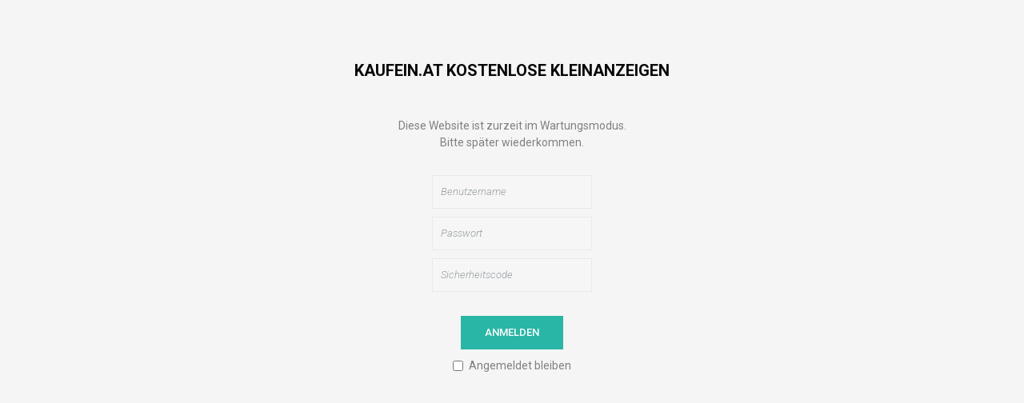

--- FILE ---
content_type: text/html; charset=UTF-8
request_url: https://www.kaufein.at/index.php/suchergebnisse/ad/musikinstrumente,414/pioneer-dj-xdj-rx3-pioneer-xdj-xz,24736
body_size: 3673
content:
		<style>
			a.addthis_button_print
			{
				display: none;
			}
			a.item-print
			{
				float:left;
			}
		</style>
		<!DOCTYPE html PUBLIC "-//W3C//DTD XHTML 1.0 Transitional//EN" "http://www.w3.org/TR/xhtml1/DTD/xhtml1-transitional.dtd">
<html xmlns="http://www.w3.org/1999/xhtml" xml:lang="de-de" lang="de-de" dir="ltr">
<head>
	<meta charset="utf-8" />
	<base href="https://www.kaufein.at/index.php/suchergebnisse/ad/musikinstrumente,414/pioneer-dj-xdj-rx3-pioneer-xdj-xz,24736" />
	<meta name="keywords" content="Kleinanzeigen,Inserate,Auto,Marktplatz,Immobilien,Job,Stellenangebote,Anzeigen Schalten." />
	<meta name="canonical" content="https://www.kaufein.at/index.php/suchergebnisse/ad/musikinstrumente,414/pioneer-dj-xdj-rx3-pioneer-xdj-xz,24736" />
	<meta name="description" content="Pioneer DJ XDJ-RX3, Pioneer XDJ-XZ, Pioneer DJ OPUS-QUAD, Pioneer DDJ-FLX10 , Pi" />
	<meta name="generator" content="Joomla! - Open Source Content Management" />
	<title>Pioneer DJ XDJ-RX3, Pioneer XDJ-XZ - Musikinstrumente - Andere Länder - Suchergebnisse</title>
	<link href="/media/system/css/modal.css?1b263a1a675636403bef3dc71307fb4f" rel="stylesheet" />
	<link href="/components/com_djclassifieds/assets/slimbox-1.8/css/slimbox.css" rel="stylesheet" />
	<link href="/media/system/css/calendar-jos.css?1b263a1a675636403bef3dc71307fb4f" rel="stylesheet" title="Grün" media="all" />
	<link href="https://www.kaufein.at/components/com_djclassifieds/themes/jm-joomads-ef4/css/style.css" rel="stylesheet" />
	<link href="https://www.kaufein.at/components/com_djclassifieds/themes/jm-joomads-ef4/css/responsive.css" rel="stylesheet" />
	<style>
		.dj-hideitem { display: none !important; }
	</style>
	<script type="application/json" class="joomla-script-options new">{"csrf.token":"5b7101e80bf7a1a6bc7f1b5f84c0a29c","system.paths":{"root":"","base":""},"joomla.jtext":{"JLIB_FORM_FIELD_INVALID":"Ung\u00fcltiges Feld:&#160;"}}</script>
	<script src="https://ajax.googleapis.com/ajax/libs/jquery/3.4.0/jquery.min.js"></script>
	<script src="https://code.jquery.com/jquery-migrate-1.4.1.min.js"></script>
	<script src="/plugins/system/jqueryeasy/jquerynoconflict.js?1b263a1a675636403bef3dc71307fb4f"></script>
	<script src="https://ajax.googleapis.com/ajax/libs/jqueryui/1.9.0/jquery-ui.min.js"></script>
	<script src="/media/system/js/mootools-core.js?1b263a1a675636403bef3dc71307fb4f"></script>
	<script src="/media/system/js/core.js?1b263a1a675636403bef3dc71307fb4f"></script>
	<script src="/media/system/js/mootools-more.js?1b263a1a675636403bef3dc71307fb4f"></script>
	<script src="/media/system/js/modal.js?1b263a1a675636403bef3dc71307fb4f"></script>
	<script src="/media/system/js/calendar.js?1b263a1a675636403bef3dc71307fb4f"></script>
	<script src="/media/system/js/calendar-setup.js?1b263a1a675636403bef3dc71307fb4f"></script>
	<script src="/media/system/js/punycode.js?1b263a1a675636403bef3dc71307fb4f"></script>
	<script src="/media/system/js/validate.js?1b263a1a675636403bef3dc71307fb4f"></script>
	<script src="/media/jui/js/bootstrap.min.js?1b263a1a675636403bef3dc71307fb4f"></script>
	<script src="/components/com_djclassifieds/assets/slimbox-1.8/js/slimbox.js"></script>
	<script src="/media/plg_captcha_recaptcha/js/recaptcha.min.js"></script>
	<script src="https://www.google.com/recaptcha/api.js?onload=JoomlaInitReCaptcha2&render=explicit&hl=de-DE"></script>
	<script src="https://maps.google.com/maps/api/js?key=AIzaSyCthgvqvpRHouD9HPEKAUHzaRnYQ7wgCNo&v=3.exp&amp;libraries=places"></script>
	<script>
		jQuery(function($) {
			SqueezeBox.initialize({});
			initSqueezeBox();
			$(document).on('subform-row-add', initSqueezeBox);
			function initSqueezeBox(event, container)
			{
				SqueezeBox.assign($(container || document).find('a.modal').get(), {
					parse: 'rel'
				});
			}
		});
		window.jModalClose = function () {
			SqueezeBox.close();
		};
		// Add extra modal close functionality for tinyMCE-based editors
		document.onreadystatechange = function () {
			if (document.readyState == 'interactive' && typeof tinyMCE != 'undefined' && tinyMCE)
			{
				if (typeof window.jModalClose_no_tinyMCE === 'undefined')
				{
					window.jModalClose_no_tinyMCE = typeof(jModalClose) == 'function'  ?  jModalClose  :  false;
					jModalClose = function () {
						if (window.jModalClose_no_tinyMCE) window.jModalClose_no_tinyMCE.apply(this, arguments);
						tinyMCE.activeEditor.windowManager.close();
					};
				}
				if (typeof window.SqueezeBoxClose_no_tinyMCE === 'undefined')
				{
					if (typeof(SqueezeBox) == 'undefined')  SqueezeBox = {};
					window.SqueezeBoxClose_no_tinyMCE = typeof(SqueezeBox.close) == 'function'  ?  SqueezeBox.close  :  false;
					SqueezeBox.close = function () {
						if (window.SqueezeBoxClose_no_tinyMCE)  window.SqueezeBoxClose_no_tinyMCE.apply(this, arguments);
						tinyMCE.activeEditor.windowManager.close();
					};
				}
			}
		};
Calendar._DN = ["Sonntag","Montag","Dienstag","Mittwoch","Donnerstag","Freitag","Samstag","Sonntag"]; Calendar._SDN = ["So","Mo","Di","Mi","Do","Fr","Sa","So"]; Calendar._FD = 0; Calendar._MN = ["Januar","Februar","M\u00e4rz","April","Mai","Juni","Juli","August","September","Oktober","November","Dezember"]; Calendar._SMN = ["Jan","Feb","M\u00e4r","Apr","Mai","Jun","Jul","Aug","Sep","Okt","Nov","Dez"]; Calendar._TT = {"INFO":"\u00dcber den Kalender","ABOUT":"DHTML Date\/Time Selector\n(c) dynarch.com 20022005 \/ Author: Mihai Bazon\nFor latest version visit: http:\/\/www.dynarch.com\/projects\/calendar\/\nDistributed under GNU LGPL.  See http:\/\/gnu.org\/licenses\/lgpl.html for details.\n\nDatum Auswahl:\n- Die \u00ab und \u00bb Buttons nutzen, um das Jahr auszuw\u00e4hlen\n- Mit den Schaltfl\u00e4chen < und > den Monat ausw\u00e4hlen\n- Zur schnelleren Auswahl, die Maustaste auf einen der obigen Schaltfl\u00e4chen halten.","ABOUT_TIME":"\n\nTime selection:\n Click on any of the time parts to increase it\n or Shiftclick to decrease it\n or click and drag for faster selection.","PREV_YEAR":"Klick wechselt zum Vorjahr. Klicken und festhalten f\u00fcr die Jahresliste.","PREV_MONTH":"Klick wechselt zum Vormonat. Klicken und festhalten f\u00fcr die Monatsliste.","GO_TODAY":"Heutiges Datum","NEXT_MONTH":"Klick wechselt zum Folgemonat. Klicken und festhalten f\u00fcr die Monatsliste.","SEL_DATE":"Ein Datum ausw\u00e4hlen.","DRAG_TO_MOVE":"Ziehen zum Verschieben","PART_TODAY":" Heute ","DAY_FIRST":"Mit \u201e%s\u201c beginnen","WEEKEND":"0,6","CLOSE":"Schlie\u00dfen","TODAY":"Heute","TIME_PART":"(Shift-)Klicken oder Ziehen um den Wert zu \u00e4ndern","DEF_DATE_FORMAT":"%Y%m%d","TT_DATE_FORMAT":"%a, %b %e","WK":"KW","TIME":"Zeit:"};
		function printItem()
		{
			var href = 'https://www.kaufein.at/templates/jm-joomads-ef4/css/djclassifieds_responsive.21.css';
 			 var styleSheets = document.styleSheets;
 			 for (var i = 0; i < styleSheets.length; i++) {
 			 	if(styleSheets[i].href && styleSheets[i].href == href)
 			 	{ 			 		
			        styleSheets[i].disabled = true;
			        break;				    
 			 	}			    
			 }
			  var printid = 'jm-maincontent';    
		      var printContents = document.getElementById(printid).innerHTML;   
		      var originalContents = document.body.innerHTML;
		      var pbody = '<html><head><style type="text/css">@media print{div.addthis_toolbox {display:none;} div.djcf-ad-bottom{display:none;} div.video_box{display:none;} #djc_mainimage{width:313px}}</style></head><body>' + printContents + '</body></html>';
			  document.body.innerHTML = pbody;			  
			  jQuery(document).find('a').attr('href','javascript:;');
			  jQuery(document).find('.djcf-ad-bottom').remove();
			  jQuery(document).find('.video_box').remove();
			  jQuery(document).find('#google_map_box').remove();
			  jQuery(document).find('#jm-adddetails-comments').remove();		  
			  jQuery(document).find('.ask_form_abuse_outer').remove();		  
			  jQuery(document).find('.description').remove();			  
		      window.print();
     		  document.body.innerHTML = originalContents;
		}
		jQuery(document).ready(function(){
			jQuery(document).on('click', 'a.item-print', function(e){
				printItem();
				e.preventDefault();			
			});
		})
	</script>
	<script type='text/javascript'>
                /*<![CDATA[*/
                    var jax_live_site = 'https://www.kaufein.at/index.php';
                    var jax_token_var='5b7101e80bf7a1a6bc7f1b5f84c0a29c';
                /*]]>*/
                </script><script type="text/javascript" src="/plugins/system/jomsocial.system/pc_includes/ajax_1.5.pack.js"></script>
	<meta property="og:title" content="Pioneer DJ XDJ-RX3, Pioneer XDJ-XZ" />
	<meta property="og:description" content="Pioneer DJ XDJ-RX3, Pioneer XDJ-XZ, Pioneer DJ OPUS-QUAD, Pioneer DDJ-FLX10 , Pi" />
	<meta property="og:url" content="https://www.kaufein.at/index.php/suchergebnisse/ad/musikinstrumente,414/pioneer-dj-xdj-rx3-pioneer-xdj-xz,24736" />
	<meta property="twitter:card" content="summary" />
	<meta property="twitter:title" content="Pioneer DJ XDJ-RX3, Pioneer XDJ-XZ" />
	<meta property="twitter:description" content="Pioneer DJ XDJ-RX3, Pioneer XDJ-XZ, Pioneer DJ OPUS-QUAD, Pioneer DDJ-FLX10 , Pi" />
	<meta property="og:image" content="https://www.kaufein.at/components/com_djclassifieds/images/item/24/24736_baaaaa_-_copy_thb.jpg" />
	<meta property="twitter:image" content="https://www.kaufein.at/components/com_djclassifieds/images/item/24/24736_baaaaa_-_copy_thb.jpg" />
	<meta property="og:image:width" content="500" />
	<meta property="og:image:height" content="500" />
	<link rel="stylesheet" href="https://www.kaufein.at/templates/jm-joomads-ef4/css/offline.css" type="text/css" />
	<link href='//fonts.googleapis.com/css?family=Roboto:300italic,400,500,700' rel='stylesheet' type='text/css'>
</head>
<body>
	<div id="system-message-container">
	</div>
	<div class="jm-allpage">
		<div class="container">
	    	<div class="container-in">
								<h1>kaufein.at kostenlose Kleinanzeigen</h1>
	      					</div>
		</div>
		<div class="container">
	    	<div class="container-in">	
	      		<div class="wrapper">   
	        			          		<p>Diese Website ist zurzeit im Wartungsmodus.<br />Bitte später wiederkommen.</p>
	        			        		<form action="/index.php/suchergebnisse" method="post" id="form-login">
	        			<fieldset class="input">
	          				<p id="form-login-username">
	            				<input name="username" id="username" type="text" class="inputbox" alt="Benutzername" size="18"  placeholder="Benutzername" />
	          				</p>
							<p id="form-login-password">
								<input type="password" name="password" class="inputbox" size="18" alt="Passwort" id="passwd"  placeholder="Passwort" />
							</p>
														<p id="form-login-secretkey">
								<input type="text" name="secretkey" class="inputbox" size="18" alt="Sicherheitscode" id="secretkey"  placeholder="Sicherheitscode" />
							</p>
														<p id="submit-buton">
								<input type="submit" name="Submit" class="button login" value="Anmelden" />
							</p>
														<p id="form-login-remember">
								<input type="checkbox" name="remember" class="inputbox" value="yes" alt="Angemeldet bleiben" id="remember" />
								<label for="remember">Angemeldet bleiben</label>
							</p>
														<input type="hidden" name="option" value="com_users" />
							<input type="hidden" name="task" value="user.login" />
							<input type="hidden" name="return" value="aHR0cHM6Ly93d3cua2F1ZmVpbi5hdC8=" />
							<input type="hidden" name="5b7101e80bf7a1a6bc7f1b5f84c0a29c" value="1" />						</fieldset>
					</form>
				</div> 
			</div>
		</div>
	</div>
</body>
</html>

--- FILE ---
content_type: text/css
request_url: https://www.kaufein.at/components/com_djclassifieds/themes/jm-joomads-ef4/css/style.css
body_size: -68
content:
/*--------------------------------------------------------------
# Copyright (C) joomla-monster.com
# License: http://www.gnu.org/licenses/gpl-2.0.html GNU/GPLv2 only
# Website: http://www.joomla-monster.com
# Support: info@joomla-monster.com
---------------------------------------------------------------*/

/*************************************************************
 * 
 * Component styles are moved to the template.
 * joomla/templates/template-name/less/djclassifieds.less
 * 
 *************************************************************/

/* modal window */

.contentpane #dj-classifieds .button {
  display: inline-block;
  margin-bottom: 0;
  text-align: center;
  vertical-align: middle;
  cursor: pointer;
  line-height: 20px;
  text-decoration: none;
  *border: 0;
  -webkit-border-radius: 0;
  -moz-border-radius: 0;
  border-radius: 0;
  *margin-left: .3em;
  font-size: 13px;
  font-family: inherit;
  font-weight: 500;
  color: #ffffff;
  padding: 11px 30px 11px 30px;
  border: none;
  background: #29b6a6;
  text-transform: uppercase;
}

.contentpane #dj-classifieds .button:hover {
	-webkit-transition: none;
  -moz-transition: none;
  -o-transition: none;
  transition: none;
  background: #24a193;
  text-decoration: none;
}